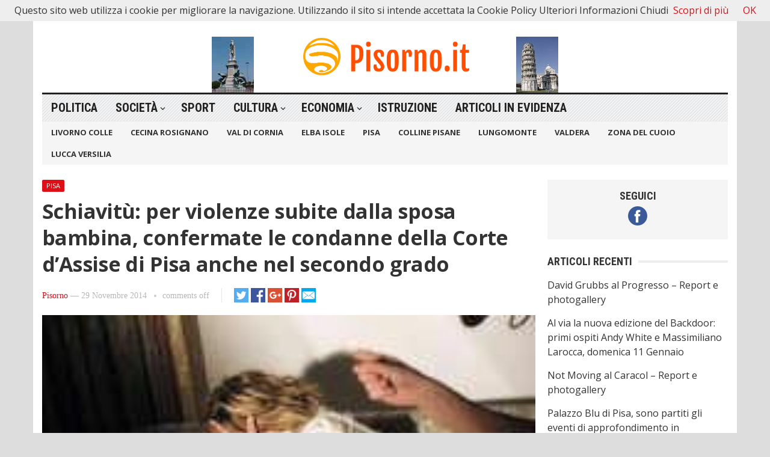

--- FILE ---
content_type: text/html; charset=UTF-8
request_url: https://www.pisorno.it/schiavitu-per-violenze-subite-dalla-sposa-bambina-confermate-le-condanne-della-corte-dassise-di-pisa-anche-nel-secondo-grado/
body_size: 12365
content:
<!DOCTYPE html>
<html lang="it-IT" itemscope itemtype="https://schema.org/BlogPosting">
<head>
<meta charset="UTF-8">
<meta name="viewport" content="width=device-width, initial-scale=1">
<meta http-equiv="X-UA-Compatible" content="IE=edge">
<meta name="HandheldFriendly" content="true">
<link rel="profile" href="http://gmpg.org/xfn/11">
<title>Schiavitù: per violenze subite dalla sposa bambina, confermate le condanne della Corte d’Assise di Pisa anche nel secondo grado &#8211; Pisorno</title>
<meta name='robots' content='max-image-preview:large' />
<link rel='dns-prefetch' href='//fonts.googleapis.com' />
<link rel="alternate" type="application/rss+xml" title="Pisorno &raquo; Feed" href="https://www.pisorno.it/feed/" />
<link rel="alternate" title="oEmbed (JSON)" type="application/json+oembed" href="https://www.pisorno.it/wp-json/oembed/1.0/embed?url=https%3A%2F%2Fwww.pisorno.it%2Fschiavitu-per-violenze-subite-dalla-sposa-bambina-confermate-le-condanne-della-corte-dassise-di-pisa-anche-nel-secondo-grado%2F" />
<link rel="alternate" title="oEmbed (XML)" type="text/xml+oembed" href="https://www.pisorno.it/wp-json/oembed/1.0/embed?url=https%3A%2F%2Fwww.pisorno.it%2Fschiavitu-per-violenze-subite-dalla-sposa-bambina-confermate-le-condanne-della-corte-dassise-di-pisa-anche-nel-secondo-grado%2F&#038;format=xml" />
<style id='wp-img-auto-sizes-contain-inline-css' type='text/css'>
img:is([sizes=auto i],[sizes^="auto," i]){contain-intrinsic-size:3000px 1500px}
/*# sourceURL=wp-img-auto-sizes-contain-inline-css */
</style>
<style id='wp-emoji-styles-inline-css' type='text/css'>

	img.wp-smiley, img.emoji {
		display: inline !important;
		border: none !important;
		box-shadow: none !important;
		height: 1em !important;
		width: 1em !important;
		margin: 0 0.07em !important;
		vertical-align: -0.1em !important;
		background: none !important;
		padding: 0 !important;
	}
/*# sourceURL=wp-emoji-styles-inline-css */
</style>
<style id='wp-block-library-inline-css' type='text/css'>
:root{--wp-block-synced-color:#7a00df;--wp-block-synced-color--rgb:122,0,223;--wp-bound-block-color:var(--wp-block-synced-color);--wp-editor-canvas-background:#ddd;--wp-admin-theme-color:#007cba;--wp-admin-theme-color--rgb:0,124,186;--wp-admin-theme-color-darker-10:#006ba1;--wp-admin-theme-color-darker-10--rgb:0,107,160.5;--wp-admin-theme-color-darker-20:#005a87;--wp-admin-theme-color-darker-20--rgb:0,90,135;--wp-admin-border-width-focus:2px}@media (min-resolution:192dpi){:root{--wp-admin-border-width-focus:1.5px}}.wp-element-button{cursor:pointer}:root .has-very-light-gray-background-color{background-color:#eee}:root .has-very-dark-gray-background-color{background-color:#313131}:root .has-very-light-gray-color{color:#eee}:root .has-very-dark-gray-color{color:#313131}:root .has-vivid-green-cyan-to-vivid-cyan-blue-gradient-background{background:linear-gradient(135deg,#00d084,#0693e3)}:root .has-purple-crush-gradient-background{background:linear-gradient(135deg,#34e2e4,#4721fb 50%,#ab1dfe)}:root .has-hazy-dawn-gradient-background{background:linear-gradient(135deg,#faaca8,#dad0ec)}:root .has-subdued-olive-gradient-background{background:linear-gradient(135deg,#fafae1,#67a671)}:root .has-atomic-cream-gradient-background{background:linear-gradient(135deg,#fdd79a,#004a59)}:root .has-nightshade-gradient-background{background:linear-gradient(135deg,#330968,#31cdcf)}:root .has-midnight-gradient-background{background:linear-gradient(135deg,#020381,#2874fc)}:root{--wp--preset--font-size--normal:16px;--wp--preset--font-size--huge:42px}.has-regular-font-size{font-size:1em}.has-larger-font-size{font-size:2.625em}.has-normal-font-size{font-size:var(--wp--preset--font-size--normal)}.has-huge-font-size{font-size:var(--wp--preset--font-size--huge)}.has-text-align-center{text-align:center}.has-text-align-left{text-align:left}.has-text-align-right{text-align:right}.has-fit-text{white-space:nowrap!important}#end-resizable-editor-section{display:none}.aligncenter{clear:both}.items-justified-left{justify-content:flex-start}.items-justified-center{justify-content:center}.items-justified-right{justify-content:flex-end}.items-justified-space-between{justify-content:space-between}.screen-reader-text{border:0;clip-path:inset(50%);height:1px;margin:-1px;overflow:hidden;padding:0;position:absolute;width:1px;word-wrap:normal!important}.screen-reader-text:focus{background-color:#ddd;clip-path:none;color:#444;display:block;font-size:1em;height:auto;left:5px;line-height:normal;padding:15px 23px 14px;text-decoration:none;top:5px;width:auto;z-index:100000}html :where(.has-border-color){border-style:solid}html :where([style*=border-top-color]){border-top-style:solid}html :where([style*=border-right-color]){border-right-style:solid}html :where([style*=border-bottom-color]){border-bottom-style:solid}html :where([style*=border-left-color]){border-left-style:solid}html :where([style*=border-width]){border-style:solid}html :where([style*=border-top-width]){border-top-style:solid}html :where([style*=border-right-width]){border-right-style:solid}html :where([style*=border-bottom-width]){border-bottom-style:solid}html :where([style*=border-left-width]){border-left-style:solid}html :where(img[class*=wp-image-]){height:auto;max-width:100%}:where(figure){margin:0 0 1em}html :where(.is-position-sticky){--wp-admin--admin-bar--position-offset:var(--wp-admin--admin-bar--height,0px)}@media screen and (max-width:600px){html :where(.is-position-sticky){--wp-admin--admin-bar--position-offset:0px}}

/*# sourceURL=wp-block-library-inline-css */
</style><style id='global-styles-inline-css' type='text/css'>
:root{--wp--preset--aspect-ratio--square: 1;--wp--preset--aspect-ratio--4-3: 4/3;--wp--preset--aspect-ratio--3-4: 3/4;--wp--preset--aspect-ratio--3-2: 3/2;--wp--preset--aspect-ratio--2-3: 2/3;--wp--preset--aspect-ratio--16-9: 16/9;--wp--preset--aspect-ratio--9-16: 9/16;--wp--preset--color--black: #000000;--wp--preset--color--cyan-bluish-gray: #abb8c3;--wp--preset--color--white: #ffffff;--wp--preset--color--pale-pink: #f78da7;--wp--preset--color--vivid-red: #cf2e2e;--wp--preset--color--luminous-vivid-orange: #ff6900;--wp--preset--color--luminous-vivid-amber: #fcb900;--wp--preset--color--light-green-cyan: #7bdcb5;--wp--preset--color--vivid-green-cyan: #00d084;--wp--preset--color--pale-cyan-blue: #8ed1fc;--wp--preset--color--vivid-cyan-blue: #0693e3;--wp--preset--color--vivid-purple: #9b51e0;--wp--preset--gradient--vivid-cyan-blue-to-vivid-purple: linear-gradient(135deg,rgb(6,147,227) 0%,rgb(155,81,224) 100%);--wp--preset--gradient--light-green-cyan-to-vivid-green-cyan: linear-gradient(135deg,rgb(122,220,180) 0%,rgb(0,208,130) 100%);--wp--preset--gradient--luminous-vivid-amber-to-luminous-vivid-orange: linear-gradient(135deg,rgb(252,185,0) 0%,rgb(255,105,0) 100%);--wp--preset--gradient--luminous-vivid-orange-to-vivid-red: linear-gradient(135deg,rgb(255,105,0) 0%,rgb(207,46,46) 100%);--wp--preset--gradient--very-light-gray-to-cyan-bluish-gray: linear-gradient(135deg,rgb(238,238,238) 0%,rgb(169,184,195) 100%);--wp--preset--gradient--cool-to-warm-spectrum: linear-gradient(135deg,rgb(74,234,220) 0%,rgb(151,120,209) 20%,rgb(207,42,186) 40%,rgb(238,44,130) 60%,rgb(251,105,98) 80%,rgb(254,248,76) 100%);--wp--preset--gradient--blush-light-purple: linear-gradient(135deg,rgb(255,206,236) 0%,rgb(152,150,240) 100%);--wp--preset--gradient--blush-bordeaux: linear-gradient(135deg,rgb(254,205,165) 0%,rgb(254,45,45) 50%,rgb(107,0,62) 100%);--wp--preset--gradient--luminous-dusk: linear-gradient(135deg,rgb(255,203,112) 0%,rgb(199,81,192) 50%,rgb(65,88,208) 100%);--wp--preset--gradient--pale-ocean: linear-gradient(135deg,rgb(255,245,203) 0%,rgb(182,227,212) 50%,rgb(51,167,181) 100%);--wp--preset--gradient--electric-grass: linear-gradient(135deg,rgb(202,248,128) 0%,rgb(113,206,126) 100%);--wp--preset--gradient--midnight: linear-gradient(135deg,rgb(2,3,129) 0%,rgb(40,116,252) 100%);--wp--preset--font-size--small: 13px;--wp--preset--font-size--medium: 20px;--wp--preset--font-size--large: 36px;--wp--preset--font-size--x-large: 42px;--wp--preset--spacing--20: 0.44rem;--wp--preset--spacing--30: 0.67rem;--wp--preset--spacing--40: 1rem;--wp--preset--spacing--50: 1.5rem;--wp--preset--spacing--60: 2.25rem;--wp--preset--spacing--70: 3.38rem;--wp--preset--spacing--80: 5.06rem;--wp--preset--shadow--natural: 6px 6px 9px rgba(0, 0, 0, 0.2);--wp--preset--shadow--deep: 12px 12px 50px rgba(0, 0, 0, 0.4);--wp--preset--shadow--sharp: 6px 6px 0px rgba(0, 0, 0, 0.2);--wp--preset--shadow--outlined: 6px 6px 0px -3px rgb(255, 255, 255), 6px 6px rgb(0, 0, 0);--wp--preset--shadow--crisp: 6px 6px 0px rgb(0, 0, 0);}:where(.is-layout-flex){gap: 0.5em;}:where(.is-layout-grid){gap: 0.5em;}body .is-layout-flex{display: flex;}.is-layout-flex{flex-wrap: wrap;align-items: center;}.is-layout-flex > :is(*, div){margin: 0;}body .is-layout-grid{display: grid;}.is-layout-grid > :is(*, div){margin: 0;}:where(.wp-block-columns.is-layout-flex){gap: 2em;}:where(.wp-block-columns.is-layout-grid){gap: 2em;}:where(.wp-block-post-template.is-layout-flex){gap: 1.25em;}:where(.wp-block-post-template.is-layout-grid){gap: 1.25em;}.has-black-color{color: var(--wp--preset--color--black) !important;}.has-cyan-bluish-gray-color{color: var(--wp--preset--color--cyan-bluish-gray) !important;}.has-white-color{color: var(--wp--preset--color--white) !important;}.has-pale-pink-color{color: var(--wp--preset--color--pale-pink) !important;}.has-vivid-red-color{color: var(--wp--preset--color--vivid-red) !important;}.has-luminous-vivid-orange-color{color: var(--wp--preset--color--luminous-vivid-orange) !important;}.has-luminous-vivid-amber-color{color: var(--wp--preset--color--luminous-vivid-amber) !important;}.has-light-green-cyan-color{color: var(--wp--preset--color--light-green-cyan) !important;}.has-vivid-green-cyan-color{color: var(--wp--preset--color--vivid-green-cyan) !important;}.has-pale-cyan-blue-color{color: var(--wp--preset--color--pale-cyan-blue) !important;}.has-vivid-cyan-blue-color{color: var(--wp--preset--color--vivid-cyan-blue) !important;}.has-vivid-purple-color{color: var(--wp--preset--color--vivid-purple) !important;}.has-black-background-color{background-color: var(--wp--preset--color--black) !important;}.has-cyan-bluish-gray-background-color{background-color: var(--wp--preset--color--cyan-bluish-gray) !important;}.has-white-background-color{background-color: var(--wp--preset--color--white) !important;}.has-pale-pink-background-color{background-color: var(--wp--preset--color--pale-pink) !important;}.has-vivid-red-background-color{background-color: var(--wp--preset--color--vivid-red) !important;}.has-luminous-vivid-orange-background-color{background-color: var(--wp--preset--color--luminous-vivid-orange) !important;}.has-luminous-vivid-amber-background-color{background-color: var(--wp--preset--color--luminous-vivid-amber) !important;}.has-light-green-cyan-background-color{background-color: var(--wp--preset--color--light-green-cyan) !important;}.has-vivid-green-cyan-background-color{background-color: var(--wp--preset--color--vivid-green-cyan) !important;}.has-pale-cyan-blue-background-color{background-color: var(--wp--preset--color--pale-cyan-blue) !important;}.has-vivid-cyan-blue-background-color{background-color: var(--wp--preset--color--vivid-cyan-blue) !important;}.has-vivid-purple-background-color{background-color: var(--wp--preset--color--vivid-purple) !important;}.has-black-border-color{border-color: var(--wp--preset--color--black) !important;}.has-cyan-bluish-gray-border-color{border-color: var(--wp--preset--color--cyan-bluish-gray) !important;}.has-white-border-color{border-color: var(--wp--preset--color--white) !important;}.has-pale-pink-border-color{border-color: var(--wp--preset--color--pale-pink) !important;}.has-vivid-red-border-color{border-color: var(--wp--preset--color--vivid-red) !important;}.has-luminous-vivid-orange-border-color{border-color: var(--wp--preset--color--luminous-vivid-orange) !important;}.has-luminous-vivid-amber-border-color{border-color: var(--wp--preset--color--luminous-vivid-amber) !important;}.has-light-green-cyan-border-color{border-color: var(--wp--preset--color--light-green-cyan) !important;}.has-vivid-green-cyan-border-color{border-color: var(--wp--preset--color--vivid-green-cyan) !important;}.has-pale-cyan-blue-border-color{border-color: var(--wp--preset--color--pale-cyan-blue) !important;}.has-vivid-cyan-blue-border-color{border-color: var(--wp--preset--color--vivid-cyan-blue) !important;}.has-vivid-purple-border-color{border-color: var(--wp--preset--color--vivid-purple) !important;}.has-vivid-cyan-blue-to-vivid-purple-gradient-background{background: var(--wp--preset--gradient--vivid-cyan-blue-to-vivid-purple) !important;}.has-light-green-cyan-to-vivid-green-cyan-gradient-background{background: var(--wp--preset--gradient--light-green-cyan-to-vivid-green-cyan) !important;}.has-luminous-vivid-amber-to-luminous-vivid-orange-gradient-background{background: var(--wp--preset--gradient--luminous-vivid-amber-to-luminous-vivid-orange) !important;}.has-luminous-vivid-orange-to-vivid-red-gradient-background{background: var(--wp--preset--gradient--luminous-vivid-orange-to-vivid-red) !important;}.has-very-light-gray-to-cyan-bluish-gray-gradient-background{background: var(--wp--preset--gradient--very-light-gray-to-cyan-bluish-gray) !important;}.has-cool-to-warm-spectrum-gradient-background{background: var(--wp--preset--gradient--cool-to-warm-spectrum) !important;}.has-blush-light-purple-gradient-background{background: var(--wp--preset--gradient--blush-light-purple) !important;}.has-blush-bordeaux-gradient-background{background: var(--wp--preset--gradient--blush-bordeaux) !important;}.has-luminous-dusk-gradient-background{background: var(--wp--preset--gradient--luminous-dusk) !important;}.has-pale-ocean-gradient-background{background: var(--wp--preset--gradient--pale-ocean) !important;}.has-electric-grass-gradient-background{background: var(--wp--preset--gradient--electric-grass) !important;}.has-midnight-gradient-background{background: var(--wp--preset--gradient--midnight) !important;}.has-small-font-size{font-size: var(--wp--preset--font-size--small) !important;}.has-medium-font-size{font-size: var(--wp--preset--font-size--medium) !important;}.has-large-font-size{font-size: var(--wp--preset--font-size--large) !important;}.has-x-large-font-size{font-size: var(--wp--preset--font-size--x-large) !important;}
/*# sourceURL=global-styles-inline-css */
</style>

<style id='classic-theme-styles-inline-css' type='text/css'>
/*! This file is auto-generated */
.wp-block-button__link{color:#fff;background-color:#32373c;border-radius:9999px;box-shadow:none;text-decoration:none;padding:calc(.667em + 2px) calc(1.333em + 2px);font-size:1.125em}.wp-block-file__button{background:#32373c;color:#fff;text-decoration:none}
/*# sourceURL=/wp-includes/css/classic-themes.min.css */
</style>
<link rel='stylesheet' id='demo_fonts-css' href='//fonts.googleapis.com/css?family=Open+Sans%3Aregular%2Citalic%2C700|Roboto+Condensed%3Aregular%2Citalic%2C700%26subset%3Dlatin%2C' type='text/css' media='screen' />
<link rel='stylesheet' id='advanced_magazine_pro-style-css' href='https://www.pisorno.it/wp-content/themes/advanced-magazine-pro/style.css?ver=20180523' type='text/css' media='all' />
<link rel='stylesheet' id='genericons-style-css' href='https://www.pisorno.it/wp-content/themes/advanced-magazine-pro/genericons/genericons.css?ver=6.9' type='text/css' media='all' />
<link rel='stylesheet' id='responsive-style-css' href='https://www.pisorno.it/wp-content/themes/advanced-magazine-pro/responsive.css?ver=20170808' type='text/css' media='all' />
<script type="text/javascript" src="https://www.pisorno.it/wp-includes/js/jquery/jquery.min.js?ver=3.7.1" id="jquery-core-js"></script>
<script type="text/javascript" src="https://www.pisorno.it/wp-includes/js/jquery/jquery-migrate.min.js?ver=3.4.1" id="jquery-migrate-js"></script>

<!-- OG: 3.3.8 -->
<link rel="image_src" href="https://www.pisorno.it/wp-content/uploads/2014/11/Violenza-sulle-donne.jpg">
<meta name="msapplication-TileImage" content="https://www.pisorno.it/wp-content/uploads/2014/11/Violenza-sulle-donne.jpg">

<!-- og -->
<meta property="og:image" content="https://www.pisorno.it/wp-content/uploads/2014/11/Violenza-sulle-donne.jpg">
<meta property="og:image:secure_url" content="https://www.pisorno.it/wp-content/uploads/2014/11/Violenza-sulle-donne.jpg">
<meta property="og:image:width" content="200">
<meta property="og:image:height" content="132">
<meta property="og:image:alt" content="Violenza sulle donne">
<meta property="og:image:type" content="image/jpeg">
<meta property="og:description" content="Ai cinque responsabili, confermate anche nel secondo grado di giudizio, pene tra i 6 e gli 8 anni per concorso di violenza sessuale e favoreggiamento dell&#039;immigrazione clandestina. 29luglio 2014 Da PisaInforma La sentenza della Corte d&#039;Assise d&#039;Appello di Firenze conferma la sentenza di primo grado della Corte d’Assise di Pisa. Una vicenda che risale al maggio...">
<meta property="og:type" content="article">
<meta property="og:locale" content="it_IT">
<meta property="og:site_name" content="Pisorno">
<meta property="og:title" content="Schiavitù: per violenze subite dalla sposa bambina, confermate le condanne della Corte d’Assise di Pisa anche nel secondo grado">
<meta property="og:url" content="https://www.pisorno.it/schiavitu-per-violenze-subite-dalla-sposa-bambina-confermate-le-condanne-della-corte-dassise-di-pisa-anche-nel-secondo-grado/">
<meta property="og:updated_time" content="2014-11-30T13:00:09+01:00">

<!-- article -->
<meta property="article:published_time" content="2014-11-29T17:16:54+00:00">
<meta property="article:modified_time" content="2014-11-30T12:00:09+00:00">
<meta property="article:section" content="Pisa">
<meta property="article:author:username" content="Pisorno">

<!-- twitter -->
<meta property="twitter:partner" content="ogwp">
<meta property="twitter:card" content="summary">
<meta property="twitter:image" content="https://www.pisorno.it/wp-content/uploads/2014/11/Violenza-sulle-donne.jpg">
<meta property="twitter:image:alt" content="Violenza sulle donne">
<meta property="twitter:title" content="Schiavitù: per violenze subite dalla sposa bambina, confermate le condanne della Corte d’Assise di Pisa anche nel secondo grado">
<meta property="twitter:description" content="Ai cinque responsabili, confermate anche nel secondo grado di giudizio, pene tra i 6 e gli 8 anni per concorso di violenza sessuale e favoreggiamento dell&#039;immigrazione clandestina. 29luglio 2014 Da...">
<meta property="twitter:url" content="https://www.pisorno.it/schiavitu-per-violenze-subite-dalla-sposa-bambina-confermate-le-condanne-della-corte-dassise-di-pisa-anche-nel-secondo-grado/">
<meta property="twitter:label1" content="Reading time">
<meta property="twitter:data1" content="2 minutes">

<!-- schema -->
<meta itemprop="image" content="https://www.pisorno.it/wp-content/uploads/2014/11/Violenza-sulle-donne.jpg">
<meta itemprop="name" content="Schiavitù: per violenze subite dalla sposa bambina, confermate le condanne della Corte d’Assise di Pisa anche nel secondo grado">
<meta itemprop="description" content="Ai cinque responsabili, confermate anche nel secondo grado di giudizio, pene tra i 6 e gli 8 anni per concorso di violenza sessuale e favoreggiamento dell&#039;immigrazione clandestina. 29luglio 2014 Da PisaInforma La sentenza della Corte d&#039;Assise d&#039;Appello di Firenze conferma la sentenza di primo grado della Corte d’Assise di Pisa. Una vicenda che risale al maggio...">
<meta itemprop="datePublished" content="2014-11-29">
<meta itemprop="dateModified" content="2014-11-30T12:00:09+00:00">

<!-- profile -->
<meta property="profile:username" content="Pisorno">

<!-- /OG -->

<link rel="https://api.w.org/" href="https://www.pisorno.it/wp-json/" /><link rel="alternate" title="JSON" type="application/json" href="https://www.pisorno.it/wp-json/wp/v2/posts/28213" /><link rel="EditURI" type="application/rsd+xml" title="RSD" href="https://www.pisorno.it/xmlrpc.php?rsd" />
<meta name="generator" content="WordPress 6.9" />
<link rel="canonical" href="https://www.pisorno.it/schiavitu-per-violenze-subite-dalla-sposa-bambina-confermate-le-condanne-della-corte-dassise-di-pisa-anche-nel-secondo-grado/" />
<link rel='shortlink' href='https://www.pisorno.it/?p=28213' />

<style type="text/css" media="all">
	body,
	h1,h2,h3,h4,h5,h6,
	.breadcrumbs h3,
	.section-header h3,
	label,
	input,
	input[type="text"],
	input[type="email"],
	input[type="url"],
	input[type="search"],
	input[type="password"],
	textarea,
	button,
	.btn,
	input[type="submit"],
	input[type="reset"],
	input[type="button"],
	table,
	#primary-menu li li a,
	.sidebar .widget_ad .widget-title,
	.site-footer .widget_ad .widget-title {
		font-family: "Open Sans", "Helvetica Neue", Helvetica, Arial, sans-serif;
	}
	#primary-menu li a,
	h3.section-heading,
	.widget-title,
	.breadcrumbs h3,
	button,
	.btn,
	input[type="submit"],
	input[type="reset"],
	input[type="button"] {
		font-family: "Roboto Condensed", "Helvetica Neue", Helvetica, Arial, sans-serif;
	}
	a,
	a:visited,
	a:hover,
	.site-title a:hover,
	#primary-bar.bar-1 #primary-menu li a:hover,
	.mobile-menu ul li a:hover,	
	.entry-meta a,
	.edit-link a,
	.comment-reply-title small a:hover,
	.entry-content a,
	.entry-content a:visited,
	.page-content a,
	.page-content a:visited,
	.pagination .page-numbers.current,
	.content-block .section-heading h3 a,
	.content-block .section-heading h3 a:visited,
	.pagination .page-numbers:hover,	
	.sidebar .widget a:hover,
	.site-footer .widget a:hover,
	.sidebar .widget ul li a:hover,
	.site-footer .widget ul li a:hover,
	.entry-related .hentry .entry-title a:hover,
	.author-box .author-name span a:hover,
	.entry-tags .tag-links a:hover:before,
	.widget_tag_cloud .tagcloud a:hover:before,
	.entry-content a:hover,
	.page-content a:hover,
	.content-block .section-heading h3 a:hover,
	.content-block .section-heading .section-more-link a:hover,
	.entry-meta .entry-comment a:hover,
	.entry-title a:hover,
	.page-content ul li:before,
	.entry-content ul li:before,
	.site-footer.footer-light .footer-nav li a:hover,
	.site-footer.footer-dark .footer-nav li a:hover,
	.site-footer.footer-light #site-bottom .site-info a:hover,
	.site-footer.footer-dark #site-bottom .site-info a:hover,
	h3.section-heading,
	h3.section-heading a,
	.three-column-block .column-one .hentry a:hover .entry-title,
	#site-bottom .site-info a:hover,
	.header-date,
	.search-button .genericon:hover,
	.search-button .genericon.active, 
	.slogan h4 {
		color: #de0f17;
	}
	.mobile-menu-icon .menu-icon-close,
	.mobile-menu-icon .menu-icon-open,
	.more-button a,
	.more-button a:hover,
	.entry-header .entry-category-icon a,
	.three-column-block .column-one h3.section-heading ,
	.header-date .arrow-right:before,
	.header-search .search-submit,
	button,
	.btn,
	input[type="submit"],
	input[type="reset"],
	input[type="button"],
	button:hover,
	.btn:hover,
	input[type="reset"]:hover,
	input[type="submit"]:hover,
	input[type="button"]:hover	 {
		background-color: #de0f17;
	}
	.my-pager a:hover,
	.my-pager a.active,
	.header-search .search-submit {
		border-color: #de0f17;
	}
	#primary-bar.bar-2 {
		background-color: #ffffff;
	}
</style>
</head>

<body class="wp-singular post-template-default single single-post postid-28213 single-format-standard wp-theme-advanced-magazine-pro group-blog">

<div id="page" class="site">

	<header id="masthead" class="site-header clear">

		<div id="top-bar" class="container clear">

			<span class="header-date">
				<span class="arrow-right"></span> Sunday, January 25, 2026			</span>

							
				<span class="search-button">
					<span class="genericon genericon-search"> <strong>Search</strong></span>
					<span class="genericon genericon-close"> <strong>Search</strong></span>			
				</span>

				<div class="header-search">
					<form id="searchform" method="get" action="https://www.pisorno.it/">
						<input type="search" name="s" class="search-input" placeholder="Enter keywords..." autocomplete="off">
						<button type="submit" class="search-submit">Go</button>		
					</form>
				</div><!-- .header-search -->

					

			
			<span class="header-social ">

				
									<a class="facebook" href="https://www.facebook.com/pisorno"><img src="https://www.pisorno.it/wp-content/themes/advanced-magazine-pro/assets/img/icon-facebook-white.png" alt="Facebook"></a>
				
								
				
				
								
									

			</span>

			
			<span class="mobile-menu-icon">
				<span class="menu-icon-open">Menu</span>
				<span class="menu-icon-close"><span class="genericon genericon-close"></span></span>		
			</span>				

		</div><!-- #top-bar -->

		<div class="site-start clear header-1">

			<div class="container">

			<div class="site-branding">

								
				<div id="logo">
					<span class="helper"></span>
					<a href="https://www.pisorno.it/" rel="home">
						<img src="http://www.pisorno.it/wp-content/uploads/2022/04/logo_large.png" alt=""/>
					</a>
				</div><!-- #logo -->

				
			</div><!-- .site-branding -->

			
				<div class="slogan slogan-left">
												<img src="http://www.pisorno.it/wp-content/uploads/2013/09/quattromori.jpg" alt=""/>
										<div class="slogan-content">
						<h4></h4>
						<p></p>
					</div>
				</div>

				<div class="slogan slogan-right">
												<img src="http://www.pisorno.it/wp-content/uploads/2013/09/torredipisa.jpg" alt=""/>
										<div class="slogan-content">
						<h4></h4>
						<p></p>
					</div>	
				</div>			

						
			</div><!-- .container -->

		</div><!-- .site-start -->

		<div id="primary-bar" class="container clear bar-1">

			<nav id="primary-nav" class="primary-navigation">

				<div class="menu-menu-contenuti-container"><ul id="primary-menu" class="sf-menu"><li id="menu-item-135158" class="menu-item menu-item-type-taxonomy menu-item-object-category menu-item-135158"><a href="https://www.pisorno.it/category/politica/">Politica</a></li>
<li id="menu-item-135159" class="menu-item menu-item-type-taxonomy menu-item-object-category menu-item-has-children menu-item-135159"><a href="https://www.pisorno.it/category/diritti-e-societa/">Società</a>
<ul class="sub-menu">
	<li id="menu-item-135167" class="menu-item menu-item-type-taxonomy menu-item-object-category menu-item-135167"><a href="https://www.pisorno.it/category/ecologia-ambiente/">Ambiente</a></li>
	<li id="menu-item-135166" class="menu-item menu-item-type-taxonomy menu-item-object-category menu-item-135166"><a href="https://www.pisorno.it/category/salute-sanita-alimentazione/">Salute</a></li>
</ul>
</li>
<li id="menu-item-135160" class="menu-item menu-item-type-taxonomy menu-item-object-category menu-item-135160"><a href="https://www.pisorno.it/category/sport/">Sport</a></li>
<li id="menu-item-135165" class="menu-item menu-item-type-taxonomy menu-item-object-category menu-item-has-children menu-item-135165"><a href="https://www.pisorno.it/category/cultura/">Cultura</a>
<ul class="sub-menu">
	<li id="menu-item-135161" class="menu-item menu-item-type-taxonomy menu-item-object-category menu-item-135161"><a href="https://www.pisorno.it/category/musica/">Musica</a></li>
	<li id="menu-item-135170" class="menu-item menu-item-type-taxonomy menu-item-object-category menu-item-135170"><a href="https://www.pisorno.it/category/teatro/">Teatro</a></li>
	<li id="menu-item-135162" class="menu-item menu-item-type-taxonomy menu-item-object-category menu-item-135162"><a href="https://www.pisorno.it/category/spettacolo/">Spettacolo</a></li>
</ul>
</li>
<li id="menu-item-135163" class="menu-item menu-item-type-taxonomy menu-item-object-category menu-item-has-children menu-item-135163"><a href="https://www.pisorno.it/category/economia-finanza/">Economia</a>
<ul class="sub-menu">
	<li id="menu-item-135164" class="menu-item menu-item-type-taxonomy menu-item-object-category menu-item-135164"><a href="https://www.pisorno.it/category/lavoro/">Lavoro</a></li>
</ul>
</li>
<li id="menu-item-135168" class="menu-item menu-item-type-taxonomy menu-item-object-category menu-item-135168"><a href="https://www.pisorno.it/category/istruzione-ricerca-universita-formazione/">Istruzione</a></li>
<li id="menu-item-135169" class="menu-item menu-item-type-taxonomy menu-item-object-category menu-item-135169"><a href="https://www.pisorno.it/category/articoli-in-evidenza/">Articoli in Evidenza</a></li>
</ul></div>
			</nav><!-- #primary-nav -->

		</div><!-- .primary-bar -->

		<div id="secondary-bar" class="container clear">

			<nav id="secondary-nav" class="secondary-navigation">

				<div class="menu-menus-container"><ul id="secondary-menu" class="sf-menu"><li id="menu-item-26318" class="menu-item menu-item-type-taxonomy menu-item-object-category menu-item-26318"><a href="https://www.pisorno.it/category/livorno-colle/">Livorno Colle</a></li>
<li id="menu-item-26320" class="menu-item menu-item-type-taxonomy menu-item-object-category menu-item-26320"><a href="https://www.pisorno.it/category/cecina-rosignano/">Cecina Rosignano</a></li>
<li id="menu-item-26323" class="menu-item menu-item-type-taxonomy menu-item-object-category menu-item-26323"><a href="https://www.pisorno.it/category/val-di-cornia/">Val di Cornia</a></li>
<li id="menu-item-26324" class="menu-item menu-item-type-taxonomy menu-item-object-category menu-item-26324"><a href="https://www.pisorno.it/category/elba-isole/">Elba Isole</a></li>
<li id="menu-item-26319" class="menu-item menu-item-type-taxonomy menu-item-object-category current-post-ancestor current-menu-parent current-post-parent menu-item-26319"><a href="https://www.pisorno.it/category/pisa/">Pisa</a></li>
<li id="menu-item-26327" class="menu-item menu-item-type-taxonomy menu-item-object-category menu-item-26327"><a href="https://www.pisorno.it/category/casciana-terme-lari-crespina-lorenzana-volterra/">Colline Pisane</a></li>
<li id="menu-item-26321" class="menu-item menu-item-type-taxonomy menu-item-object-category menu-item-26321"><a href="https://www.pisorno.it/category/lungomonte-sangiuliano-cascina/">Lungomonte</a></li>
<li id="menu-item-26325" class="menu-item menu-item-type-taxonomy menu-item-object-category menu-item-26325"><a href="https://www.pisorno.it/category/pontedera-ponsacco/">Valdera</a></li>
<li id="menu-item-26326" class="menu-item menu-item-type-taxonomy menu-item-object-category menu-item-26326"><a href="https://www.pisorno.it/category/comprensorio-del-cuoio-santa-croce-sanminiato/">Zona del Cuoio</a></li>
<li id="menu-item-26322" class="menu-item menu-item-type-taxonomy menu-item-object-category menu-item-26322"><a href="https://www.pisorno.it/category/lucca-versilia/">Lucca Versilia</a></li>
</ul></div>
			</nav><!-- #secondary-nav -->	

		</div><!-- #secondary-bar -->			

		<div class="mobile-menu clear">

			<div class="container">

			<div class="menu-left"><h3>Categories</h3><div class="menu-menu-contenuti-container"><ul id="primary-mobile-menu" class=""><li class="menu-item menu-item-type-taxonomy menu-item-object-category menu-item-135158"><a href="https://www.pisorno.it/category/politica/">Politica</a></li>
<li class="menu-item menu-item-type-taxonomy menu-item-object-category menu-item-135159"><a href="https://www.pisorno.it/category/diritti-e-societa/">Società</a></li>
<li class="menu-item menu-item-type-taxonomy menu-item-object-category menu-item-135160"><a href="https://www.pisorno.it/category/sport/">Sport</a></li>
<li class="menu-item menu-item-type-taxonomy menu-item-object-category menu-item-135165"><a href="https://www.pisorno.it/category/cultura/">Cultura</a></li>
<li class="menu-item menu-item-type-taxonomy menu-item-object-category menu-item-135163"><a href="https://www.pisorno.it/category/economia-finanza/">Economia</a></li>
<li class="menu-item menu-item-type-taxonomy menu-item-object-category menu-item-135168"><a href="https://www.pisorno.it/category/istruzione-ricerca-universita-formazione/">Istruzione</a></li>
<li class="menu-item menu-item-type-taxonomy menu-item-object-category menu-item-135169"><a href="https://www.pisorno.it/category/articoli-in-evidenza/">Articoli in Evidenza</a></li>
</ul></div></div><div class="menu-right"><h3>Pages</h3><div class="menu-menus-container"><ul id="secondary-mobile-menu" class=""><li class="menu-item menu-item-type-taxonomy menu-item-object-category menu-item-26318"><a href="https://www.pisorno.it/category/livorno-colle/">Livorno Colle</a></li>
<li class="menu-item menu-item-type-taxonomy menu-item-object-category menu-item-26320"><a href="https://www.pisorno.it/category/cecina-rosignano/">Cecina Rosignano</a></li>
<li class="menu-item menu-item-type-taxonomy menu-item-object-category menu-item-26323"><a href="https://www.pisorno.it/category/val-di-cornia/">Val di Cornia</a></li>
<li class="menu-item menu-item-type-taxonomy menu-item-object-category menu-item-26324"><a href="https://www.pisorno.it/category/elba-isole/">Elba Isole</a></li>
<li class="menu-item menu-item-type-taxonomy menu-item-object-category current-post-ancestor current-menu-parent current-post-parent menu-item-26319"><a href="https://www.pisorno.it/category/pisa/">Pisa</a></li>
<li class="menu-item menu-item-type-taxonomy menu-item-object-category menu-item-26327"><a href="https://www.pisorno.it/category/casciana-terme-lari-crespina-lorenzana-volterra/">Colline Pisane</a></li>
<li class="menu-item menu-item-type-taxonomy menu-item-object-category menu-item-26321"><a href="https://www.pisorno.it/category/lungomonte-sangiuliano-cascina/">Lungomonte</a></li>
<li class="menu-item menu-item-type-taxonomy menu-item-object-category menu-item-26325"><a href="https://www.pisorno.it/category/pontedera-ponsacco/">Valdera</a></li>
<li class="menu-item menu-item-type-taxonomy menu-item-object-category menu-item-26326"><a href="https://www.pisorno.it/category/comprensorio-del-cuoio-santa-croce-sanminiato/">Zona del Cuoio</a></li>
<li class="menu-item menu-item-type-taxonomy menu-item-object-category menu-item-26322"><a href="https://www.pisorno.it/category/lucca-versilia/">Lucca Versilia</a></li>
</ul></div></div>
			</div><!-- .container -->

		</div><!-- .mobile-menu -->	

	</header><!-- #masthead -->

	<div id="content" class="site-content container clear">

	<div id="primary" class="content-area">

		<main id="main" class="site-main" >

		
<article id="post-28213" class="post-28213 post type-post status-publish format-standard has-post-thumbnail hentry category-pisa">
	<header class="entry-header clear">
	
		<div class="entry-category-icon"><a href="https://www.pisorno.it/category/pisa/" title="View all posts in Pisa" >Pisa</a> </div>

		<h1 class="entry-title">Schiavitù: per violenze subite dalla sposa bambina, confermate le condanne della Corte d’Assise di Pisa anche nel secondo grado</h1>
		<div class="entry-meta clear">

	<span class="entry-author"><a href="https://www.pisorno.it/author/admin/"></a> <a href="https://www.pisorno.it/author/admin/" title="Articoli scritti da Pisorno" rel="author">Pisorno</a> &#8212; </span> 
	<span class="entry-date">29 Novembre 2014</span>

	<span class='entry-comment'><span class="comments-link">comments off</span></span>
	
</div><!-- .entry-meta -->
		
		<div class="social-share-icons">

	<a href="https://twitter.com/intent/tweet?text=Schiavit%C3%B9%3A+per+violenze+subite+dalla+sposa+bambina%2C+confermate+le+condanne+della+Corte+d%E2%80%99Assise+di+Pisa+anche+nel+secondo+grado&amp;url=https%3A%2F%2Fwww.pisorno.it%2Fschiavitu-per-violenze-subite-dalla-sposa-bambina-confermate-le-condanne-della-corte-dassise-di-pisa-anche-nel-secondo-grado%2F" target="_blank"><img src="https://www.pisorno.it/wp-content/themes/advanced-magazine-pro/assets/img/icon-twitter-square.png" alt=""/></a>

	<a href="https://www.facebook.com/sharer/sharer.php?u=https%3A%2F%2Fwww.pisorno.it%2Fschiavitu-per-violenze-subite-dalla-sposa-bambina-confermate-le-condanne-della-corte-dassise-di-pisa-anche-nel-secondo-grado%2F" target="_blank"><img src="https://www.pisorno.it/wp-content/themes/advanced-magazine-pro/assets/img/icon-facebook-square.png" alt=""/></a>

	<a href="https://plus.google.com/share?url=https%3A%2F%2Fwww.pisorno.it%2Fschiavitu-per-violenze-subite-dalla-sposa-bambina-confermate-le-condanne-della-corte-dassise-di-pisa-anche-nel-secondo-grado%2F" target="_blank"><img src="https://www.pisorno.it/wp-content/themes/advanced-magazine-pro/assets/img/icon-google-plus-square.png" alt=""/></a>

	<a href="https://pinterest.com/pin/create/button/?url=https%3A%2F%2Fwww.pisorno.it%2Fschiavitu-per-violenze-subite-dalla-sposa-bambina-confermate-le-condanne-della-corte-dassise-di-pisa-anche-nel-secondo-grado%2F&amp;media=https%3A%2F%2Fwww.pisorno.it%2Fwp-content%2Fuploads%2F2014%2F11%2FViolenza-sulle-donne.jpg" target="_blank"><img src="https://www.pisorno.it/wp-content/themes/advanced-magazine-pro/assets/img/icon-pinterest-square.png" alt=""/></a>

	<a href="mailto:?subject=Schiavit%C3%B9%3A%20per%20violenze%20subite%20dalla%20sposa%20bambina%2C%20confermate%20le%20condanne%20della%20Corte%20d%E2%80%99Assise%20di%20Pisa%20anche%20nel%20secondo%20grado&body=https://www.pisorno.it/schiavitu-per-violenze-subite-dalla-sposa-bambina-confermate-le-condanne-della-corte-dassise-di-pisa-anche-nel-secondo-grado/" target="_blank"><img src="https://www.pisorno.it/wp-content/themes/advanced-magazine-pro/assets/img/icon-mail-square.png" alt=""/></a>

</div>
	</header><!-- .entry-header -->

	<div class="entry-content">
		<img width="200" height="132" src="https://www.pisorno.it/wp-content/uploads/2014/11/Violenza-sulle-donne.jpg" class="attachment-single_thumb size-single_thumb wp-post-image" alt="" decoding="async" />	
		<h3>Ai cinque responsabili, confermate anche nel secondo grado di giudizio, pene tra i 6 e gli 8 anni per concorso di violenza sessuale e favoreggiamento dell&#8217;immigrazione clandestina.</h3>
<p>29luglio 2014 Da PisaInforma</p>
<h4><a href="http://www.pisorno.it/wp-content/uploads/2014/11/Violenza-sulle-donne.jpg"><img decoding="async" class="alignleft  wp-image-28214" src="http://www.pisorno.it/wp-content/uploads/2014/11/Violenza-sulle-donne.jpg" alt="Violenza sulle donne" width="176" height="218" /></a>La sentenza della Corte d&#8217;Assise d&#8217;Appello di Firenze conferma la sentenza di primo grado della Corte d’Assise di Pisa. Una vicenda che risale al maggio del 2010, quando la 15enne arriva a Pisa, nel campo nomadi di Coltano (Pisa), per un matrimonio combinato e divenne vittima di violenza all&#8217;interno della famiglia del marito.</h4>
<p>Questa situazione, di degrado e violenza, fu scoperta grazie alla Società della Salute che, ha anche fornito protezione alla minore. I 5 membri furono arrestati e subito espulsi dal progetto &#8220;Città Sottili&#8221;. Alla famiglia che fu assegnataria della casa minima di Coltano, venne confermata la revoca della concessione dell’alloggio per violazione del patto di legalità, sottoscritto al momento dell’assegnazione.</p>
<h4> La dichiarazione del Sindaco Filippeschi, rilasciate in data 26/10/2010:</h4>
<p><a href="http://www.pisorno.it/wp-content/uploads/2014/10/Filippeschi.jpg"><img loading="lazy" decoding="async" class="wp-image-25225 alignright" src="http://www.pisorno.it/wp-content/uploads/2014/10/Filippeschi.jpg" alt="Filippeschi" width="102" height="130" srcset="https://www.pisorno.it/wp-content/uploads/2014/10/Filippeschi.jpg 199w, https://www.pisorno.it/wp-content/uploads/2014/10/Filippeschi-169x215.jpg 169w" sizes="auto, (max-width: 102px) 100vw, 102px" /></a> &#8220;Non ci può essere integrazione senza il rispetto delle regole di convivenza e dei diritti umani&#8221;. &#8220;Grazie alla Polizia, che è intervenuta per fermare una situazione gravissima&#8221;. “Ho espresso il mio plauso al Questore Micillo per l’operazione fatta stamani a Coltano.  I servizi della Società della Salute hanno collaborato a fare luce prima e a dare poi protezione alla minore, che , se le accuse saranno confermate, è stata oggetto di gravissime e inaccettabili violenze. Si confermerebbe così la pericolosità di soggetti già coinvolti nelle violenze del gennaio 2008, nello scontro armato tra macedoni e kosovari. La Società della Salute applicherà, come ha già fatto in altri casi, proprio a seguito dei fatti del 2008, procedimenti immediati di esclusione da ogni intervento, casa inclusa, per altri soggetti che fossero coinvolti in inchieste giudiziarie per reati”.</p>
<p>Questa vicenda deve far riflettere tutti sull’impegno difficile che Forze dell’Ordine e Polizia Municipale sostengono su questo fronte con capacità operativa e sensibilità. Questo impegno prezioso è essenziale per affrontare le  criticità della città, con il massimo rigore per il rispetto delle regole. Ripeto: non ci può essere integrazione per chi la rifiuta contrapponendosi alle regole fondamentali di convivenza di una comunità e alle leggi che devono valere per tutti. E non ci può essere giustificazione alcuna per tipi di reato che il nostro sentire comune, prima ancora che le nostra leggi, rifiuta”.</p>
	</div><!-- .entry-content -->

	<span class="entry-tags">

					
			</span><!-- .entry-tags -->

</article><!-- #post-## -->



		<div class="entry-related clear">
			<h3>Recommended For You</h3>
			<div class="related-loop clear">
														<div class="hentry">
										
						<h2 class="entry-title"><a href="https://www.pisorno.it/palazzo-blu-di-pisa-sono-partiti-gli-eventi-di-approfondimento-in-auditorium-dedicato-alla-mostra-belle-epoque/">Palazzo Blu di Pisa, sono partiti gli eventi di approfondimento in auditorium dedicato alla mostra &#8216;Belle Époque&#8217;</a></h2>
					</div><!-- .grid -->
														<div class="hentry">
										
						<h2 class="entry-title"><a href="https://www.pisorno.it/venerdi-25-luglio-per-la-minirassegna-caracol-goes-to-scotto-arrivano-gli-arab-strap/">Venerdì 25 Luglio, per la minirassegna Caracol Goes To Scotto arrivano gli Arab Strap</a></h2>
					</div><!-- .grid -->
														<div class="hentry last">
										
						<h2 class="entry-title"><a href="https://www.pisorno.it/king-hannah-sul-palco-del-giardino-scotto-mercoledi-2-luglio-con-apertura-di-nico-sambo/">King Hannah sul palco del Giardino Scotto Mercoledì 2 Luglio con apertura di Nico Sambo</a></h2>
					</div><!-- .grid -->
							</div><!-- .related-posts -->
		</div><!-- .entry-related -->

	

<div class="author-box clear">
	<a href="https://www.pisorno.it/author/admin/"></a>
	<div class="author-meta">	
		<h4 class="author-name">About the Author: <span><a href="https://www.pisorno.it/author/admin/">Pisorno</a></span></h4>	
		<div class="author-desc">
					</div>
	</div>
</div><!-- .author-box -->


		</main><!-- #main -->
	</div><!-- #primary -->


<aside id="secondary" class="widget-area sidebar">


	<div id="advanced_magazine_pro-social-2" class="widget widget-advanced_magazine_pro-social widget_social_icons"><h2 class="widget-title"><span>Seguici</span></h2><div class="social-icons"><ul><li class="facebook"><a href="https://www.facebook.com/pisorno.pisalivorno"><img src="https://www.pisorno.it/wp-content/themes/advanced-magazine-pro/assets/img/icon-facebook.png" alt=""/></a></li></ul></div></div>
		<div id="recent-posts-2" class="widget widget_recent_entries">
		<h2 class="widget-title"><span>Articoli recenti</span></h2>
		<ul>
											<li>
					<a href="https://www.pisorno.it/david-grubbs-al-progresso-report-e-photogallery/">David Grubbs al Progresso &#8211; Report e photogallery</a>
									</li>
											<li>
					<a href="https://www.pisorno.it/al-via-la-nuova-edizione-del-backdoor-primi-ospiti-andy-white-e-massimiliano-larocca-domenica-11-gennaio/">Al via la nuova edizione del Backdoor: primi ospiti Andy White e Massimiliano Larocca, domenica 11 Gennaio</a>
									</li>
											<li>
					<a href="https://www.pisorno.it/not-moving-al-caracol-report-e-photogallery/">Not Moving al Caracol &#8211; Report e photogallery</a>
									</li>
											<li>
					<a href="https://www.pisorno.it/palazzo-blu-di-pisa-sono-partiti-gli-eventi-di-approfondimento-in-auditorium-dedicato-alla-mostra-belle-epoque/">Palazzo Blu di Pisa, sono partiti gli eventi di approfondimento in auditorium dedicato alla mostra &#8216;Belle Époque&#8217;</a>
									</li>
											<li>
					<a href="https://www.pisorno.it/quattro-mori-mercoledi-3-dicembre-la-proiezione-di-tutto-lamore-che-serve/">Quattro Mori, Mercoledì 3 Dicembre la proiezione di &#8220;Tutto l&#8217;amore che serve&#8221;</a>
									</li>
					</ul>

		</div><div id="linkcat-0" class="widget widget_links"><h2 class="widget-title"><span>Segnalibri</span></h2>
	<ul class='xoxo blogroll'>
<li><a href="https://www.livornocity.it" rel="friend" title="Sito web su Livorno e i suoi Tour in Battello, Tour a piedi, Tour in Bus" target="_blank">Livorno City</a></li>

	</ul>
</div>


</aside><!-- #secondary -->


	</div><!-- #content .site-content -->
	
	<footer id="colophon" class="site-footer footer-light">

		<div class="menu-footer-menu-pisorno-container"><ul id="footer-menu" class="footer-nav container"><li id="menu-item-135147" class="menu-item menu-item-type-custom menu-item-object-custom menu-item-home menu-item-135147"><a href="http://www.pisorno.it">Home</a></li>
<li id="menu-item-135151" class="menu-item menu-item-type-taxonomy menu-item-object-category menu-item-135151"><a href="https://www.pisorno.it/category/mondo/">Mondo</a></li>
<li id="menu-item-135148" class="menu-item menu-item-type-taxonomy menu-item-object-category menu-item-has-children menu-item-135148"><a href="https://www.pisorno.it/category/livorno-colle/">Livorno Colle</a>
<ul class="sub-menu">
	<li id="menu-item-135153" class="menu-item menu-item-type-taxonomy menu-item-object-category menu-item-135153"><a href="https://www.pisorno.it/category/cecina-rosignano/">Cecina Rosignano</a></li>
	<li id="menu-item-135152" class="menu-item menu-item-type-taxonomy menu-item-object-category menu-item-135152"><a href="https://www.pisorno.it/category/val-di-cornia/">Val di Cornia</a></li>
	<li id="menu-item-135155" class="menu-item menu-item-type-taxonomy menu-item-object-category menu-item-135155"><a href="https://www.pisorno.it/category/elba-isole/">Elba Isole</a></li>
</ul>
</li>
<li id="menu-item-135149" class="menu-item menu-item-type-taxonomy menu-item-object-category current-post-ancestor current-menu-parent current-post-parent menu-item-has-children menu-item-135149"><a href="https://www.pisorno.it/category/pisa/">Pisa</a>
<ul class="sub-menu">
	<li id="menu-item-135154" class="menu-item menu-item-type-taxonomy menu-item-object-category menu-item-135154"><a href="https://www.pisorno.it/category/casciana-terme-lari-crespina-lorenzana-volterra/">Colline Pisane</a></li>
	<li id="menu-item-135156" class="menu-item menu-item-type-taxonomy menu-item-object-category menu-item-135156"><a href="https://www.pisorno.it/category/comprensorio-del-cuoio-santa-croce-sanminiato/">Zona del Cuoio</a></li>
	<li id="menu-item-135177" class="menu-item menu-item-type-taxonomy menu-item-object-category menu-item-135177"><a href="https://www.pisorno.it/category/lungomonte-sangiuliano-cascina/">Lungomonte</a></li>
</ul>
</li>
<li id="menu-item-135176" class="menu-item menu-item-type-taxonomy menu-item-object-category menu-item-135176"><a href="https://www.pisorno.it/category/pontedera-ponsacco/">Valdera</a></li>
<li id="menu-item-135150" class="menu-item menu-item-type-taxonomy menu-item-object-category menu-item-135150"><a href="https://www.pisorno.it/category/i-territori/">Le Zone</a></li>
<li id="menu-item-135175" class="menu-item menu-item-type-taxonomy menu-item-object-category menu-item-135175"><a href="https://www.pisorno.it/category/lucca-versilia/">Lucca Versilia</a></li>
<li id="menu-item-139537" class="menu-item menu-item-type- menu-item-object- menu-item-139537"><a></a></li>
</ul></div>	

		
		<div class="clear"></div>

		<div id="site-bottom" class="container clear">

			<div class="site-info">

				© 2012-2023 <a href="http://www.pisorno.it">Pisorno</a>
			</div><!-- .site-info -->

		</div><!-- #site-bottom -->
							
	</footer><!-- #colophon -->

</div><!-- #page -->


	<div id="back-top">
		<a href="#top" title="Back to top"><span class="genericon genericon-collapse"></span></a>
	</div>



<script type="speculationrules">
{"prefetch":[{"source":"document","where":{"and":[{"href_matches":"/*"},{"not":{"href_matches":["/wp-*.php","/wp-admin/*","/wp-content/uploads/*","/wp-content/*","/wp-content/plugins/*","/wp-content/themes/advanced-magazine-pro/*","/*\\?(.+)"]}},{"not":{"selector_matches":"a[rel~=\"nofollow\"]"}},{"not":{"selector_matches":".no-prefetch, .no-prefetch a"}}]},"eagerness":"conservative"}]}
</script>
				
				<script src="https://www.pisorno.it/wp-content/plugins/wp-cookiechoise/js/cookiechoices.js"></script>

								<script>
				  document.addEventListener('DOMContentLoaded', function(event) {
					cookieChoices.showCookieConsentBar('Questo sito web utilizza i cookie per migliorare la navigazione. Utilizzando il sito si intende accettata la Cookie Policy Ulteriori Informazioni Chiudi','OK', 'Scopri di più', 'http://www.pisorno.it/chi-siamo/disclaimer-sicurezza-privacy/');
				  });
				</script>
				<script type="text/javascript" src="https://www.pisorno.it/wp-content/themes/advanced-magazine-pro/assets/js/superfish.js?ver=6.9" id="superfish-js"></script>
<script type="text/javascript" src="https://www.pisorno.it/wp-content/themes/advanced-magazine-pro/assets/js/modernizr.min.js?ver=6.9" id="modernizr-js"></script>
<script type="text/javascript" src="https://www.pisorno.it/wp-content/themes/advanced-magazine-pro/assets/js/html5.js?ver=6.9" id="html5-js"></script>
<script type="text/javascript" src="https://www.pisorno.it/wp-content/themes/advanced-magazine-pro/assets/js/jquery.sticky.js?ver=6.9" id="sticky-js"></script>
<script type="text/javascript" src="https://www.pisorno.it/wp-content/themes/advanced-magazine-pro/assets/js/jquery.bxslider.min.js?ver=6.9" id="bxslider-js"></script>
<script type="text/javascript" src="https://www.pisorno.it/wp-content/themes/advanced-magazine-pro/assets/js/jquery.custom.js?ver=20170808" id="custom-js"></script>
<script id="wp-emoji-settings" type="application/json">
{"baseUrl":"https://s.w.org/images/core/emoji/17.0.2/72x72/","ext":".png","svgUrl":"https://s.w.org/images/core/emoji/17.0.2/svg/","svgExt":".svg","source":{"concatemoji":"https://www.pisorno.it/wp-includes/js/wp-emoji-release.min.js?ver=6.9"}}
</script>
<script type="module">
/* <![CDATA[ */
/*! This file is auto-generated */
const a=JSON.parse(document.getElementById("wp-emoji-settings").textContent),o=(window._wpemojiSettings=a,"wpEmojiSettingsSupports"),s=["flag","emoji"];function i(e){try{var t={supportTests:e,timestamp:(new Date).valueOf()};sessionStorage.setItem(o,JSON.stringify(t))}catch(e){}}function c(e,t,n){e.clearRect(0,0,e.canvas.width,e.canvas.height),e.fillText(t,0,0);t=new Uint32Array(e.getImageData(0,0,e.canvas.width,e.canvas.height).data);e.clearRect(0,0,e.canvas.width,e.canvas.height),e.fillText(n,0,0);const a=new Uint32Array(e.getImageData(0,0,e.canvas.width,e.canvas.height).data);return t.every((e,t)=>e===a[t])}function p(e,t){e.clearRect(0,0,e.canvas.width,e.canvas.height),e.fillText(t,0,0);var n=e.getImageData(16,16,1,1);for(let e=0;e<n.data.length;e++)if(0!==n.data[e])return!1;return!0}function u(e,t,n,a){switch(t){case"flag":return n(e,"\ud83c\udff3\ufe0f\u200d\u26a7\ufe0f","\ud83c\udff3\ufe0f\u200b\u26a7\ufe0f")?!1:!n(e,"\ud83c\udde8\ud83c\uddf6","\ud83c\udde8\u200b\ud83c\uddf6")&&!n(e,"\ud83c\udff4\udb40\udc67\udb40\udc62\udb40\udc65\udb40\udc6e\udb40\udc67\udb40\udc7f","\ud83c\udff4\u200b\udb40\udc67\u200b\udb40\udc62\u200b\udb40\udc65\u200b\udb40\udc6e\u200b\udb40\udc67\u200b\udb40\udc7f");case"emoji":return!a(e,"\ud83e\u1fac8")}return!1}function f(e,t,n,a){let r;const o=(r="undefined"!=typeof WorkerGlobalScope&&self instanceof WorkerGlobalScope?new OffscreenCanvas(300,150):document.createElement("canvas")).getContext("2d",{willReadFrequently:!0}),s=(o.textBaseline="top",o.font="600 32px Arial",{});return e.forEach(e=>{s[e]=t(o,e,n,a)}),s}function r(e){var t=document.createElement("script");t.src=e,t.defer=!0,document.head.appendChild(t)}a.supports={everything:!0,everythingExceptFlag:!0},new Promise(t=>{let n=function(){try{var e=JSON.parse(sessionStorage.getItem(o));if("object"==typeof e&&"number"==typeof e.timestamp&&(new Date).valueOf()<e.timestamp+604800&&"object"==typeof e.supportTests)return e.supportTests}catch(e){}return null}();if(!n){if("undefined"!=typeof Worker&&"undefined"!=typeof OffscreenCanvas&&"undefined"!=typeof URL&&URL.createObjectURL&&"undefined"!=typeof Blob)try{var e="postMessage("+f.toString()+"("+[JSON.stringify(s),u.toString(),c.toString(),p.toString()].join(",")+"));",a=new Blob([e],{type:"text/javascript"});const r=new Worker(URL.createObjectURL(a),{name:"wpTestEmojiSupports"});return void(r.onmessage=e=>{i(n=e.data),r.terminate(),t(n)})}catch(e){}i(n=f(s,u,c,p))}t(n)}).then(e=>{for(const n in e)a.supports[n]=e[n],a.supports.everything=a.supports.everything&&a.supports[n],"flag"!==n&&(a.supports.everythingExceptFlag=a.supports.everythingExceptFlag&&a.supports[n]);var t;a.supports.everythingExceptFlag=a.supports.everythingExceptFlag&&!a.supports.flag,a.supports.everything||((t=a.source||{}).concatemoji?r(t.concatemoji):t.wpemoji&&t.twemoji&&(r(t.twemoji),r(t.wpemoji)))});
//# sourceURL=https://www.pisorno.it/wp-includes/js/wp-emoji-loader.min.js
/* ]]> */
</script>

</body>
</html>
